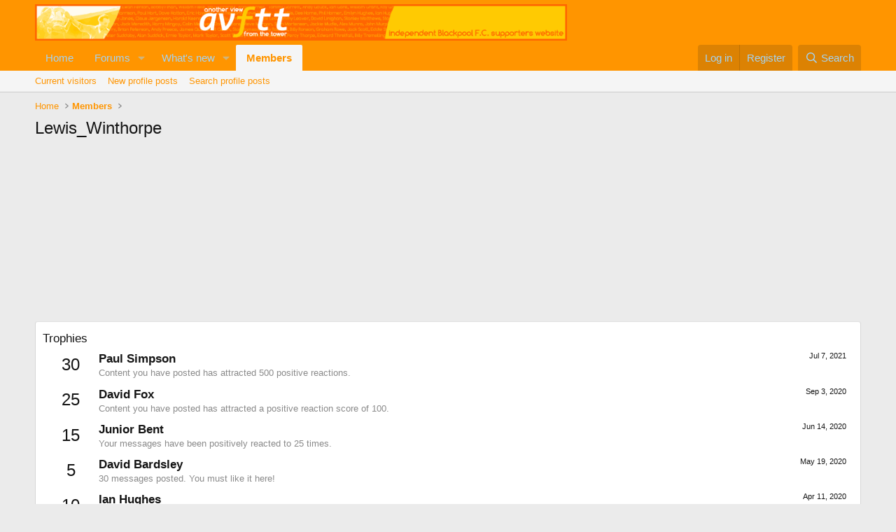

--- FILE ---
content_type: text/css; charset=utf-8
request_url: https://avftt.co.uk/css.php?css=public%3Aextra.less&s=1&l=1&d=1752650512&k=300c854caf16f7cc82a2ca315ea6ef578e3d11ba
body_size: 406
content:
@charset "UTF-8";

/********* public:extra.less ********/
.oko-adhesion{position:fixed;bottom:0;right:0;z-index:99999;width:100%;text-align:center;height:91px;margin-left:auto;margin-right:auto;border-top:solid 1px #ccc;background:#ffffffc2}.oko-adhesion .adhesion-close-button{font-family:cursive;font-size:14px;font-weight:600;padding:1.5px;cursor:pointer;background:#292A2D;color:#fff;border-radius:18px;z-index:5000 !important;position:absolute;right:10px;bottom:100%;width:22px;height:22px;margin-bottom:10px}@media screen and (min-width:280px) and (max-device-width:767px){.oko-adhesion{height:55px}.main-top-ad{min-height:250px}}@media screen and (min-width:768px){.main-top-ad{min-height:250px}}@media screen and (min-width:1025px){.oko-adhesion{display:none}.main-top-ad{min-height:90px}}#div-ad-anchorAd-wrapper{z-index:9999;padding-top:20px !important;height:110px !important;pointer-events:none}#div-ad-anchorAd-inner-wrapper{pointer-events:all}.close{padding:0 !important}@media screen and (max-width:989px){.close{top:-40px !important;right:-5px !important;padding:10px !important}}@media screen and (min-width:990px){.close{top:0 !important;right:-40px !important}}@media screen and (max-width:989px){#div-ad-anchorAd-wrapper{padding-top:40px !important;height:90px !important}}.p-header-logo.p-header-logo--image a img{width:760px;max-width:760px}

--- FILE ---
content_type: application/javascript
request_url: https://d3lcz8vpax4lo2.cloudfront.net/header-tags/6ded1a8e-f42a-4575-9ead-38ae6c0dc754/b4953935-3e86-40d7-ae7f-6b98031d0df6-dmp.js
body_size: -104
content:

var insticatorHeaderCodeVersion = "STANDARD-main-2025-09-20 12:21:33";
